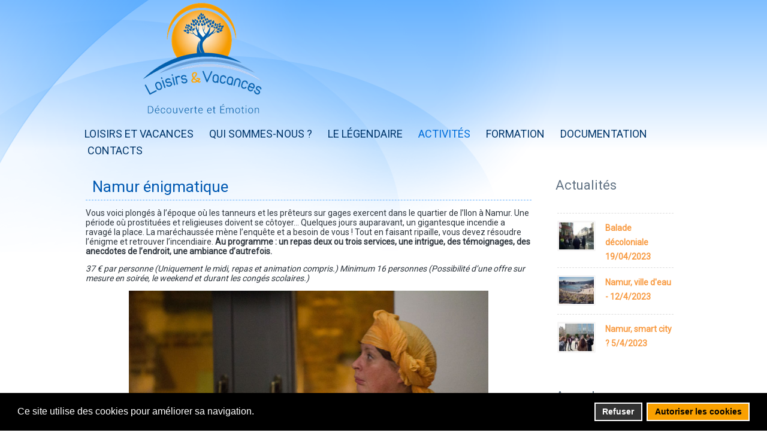

--- FILE ---
content_type: text/html; charset=utf-8
request_url: http://www.centrelilon.be/loisirsetvacances/index.php?option=com_content&view=article&id=12&catid=34&Itemid=127
body_size: 8486
content:
<!DOCTYPE html>
<html dir="ltr" lang="fr-fr">
<head>
    <meta http-equiv="content-type" content="text/html; charset=utf-8" />
	<meta name="keywords" content="Loisirs et Vacances, Légende, Formation, Exposition, évènement, activités, émotion, découverte, groupe, Namur, Couvin, patrimoine, balade, entre Sambre et Meuse" />
	<meta name="author" content="Super Utilisateur" />
	<meta name="generator" content="Joomla! - Open Source Content Management" />
	<title>Namur énigmatique - Loisirs &amp; Vacances - Découverte et émotion</title>
	<link href="/loisirsetvacances/modules/mod_raxo_allmode/tmpl/allmode-default/allmode-default.css" rel="stylesheet" type="text/css" />
	<link href="/loisirsetvacances/media/com_icagenda/icicons/style.css" rel="stylesheet" type="text/css" />
	<link href="/loisirsetvacances/components/com_icagenda/themes/packs/default/css/default_module.css" rel="stylesheet" type="text/css" />
	<link href="/loisirsetvacances/plugins/system/gdpr/assets/css/cookieconsent.min.css" rel="stylesheet" type="text/css" />
	<link href="/loisirsetvacances/plugins/system/gdpr/assets/css/jquery.fancybox.min.css" rel="stylesheet" type="text/css" />
	<link href="/loisirsetvacances/media/widgetkit/wk-styles-1a851787.css" rel="stylesheet" type="text/css" id="wk-styles-css" />
	<style type="text/css">

@media screen and (min-width:1201px){


}

@media screen and (min-width:769px) and (max-width:1200px){


}

@media screen and (min-width:481px) and (max-width:768px){


}

@media screen and (max-width:480px){



	#ictip a.close {
		padding-right:15px;
	}

}
div.cc-window, span.cc-cookie-settings-toggler{font-size:16px}div.cc-revoke{font-size:16px}div.cc-settings-label,span.cc-cookie-settings-toggle{font-size:14px}div.cc-window.cc-banner{padding:1em 1.8em}div.cc-window.cc-floating{padding:2em 1.8em}
	</style>
	<script type="application/json" class="joomla-script-options new">{"system.paths":{"root":"\/loisirsetvacances","base":"\/loisirsetvacances"}}</script>
	<script src="/loisirsetvacances/media/system/js/mootools-core.js?3ca10f7d76c76bee68623520daf50191" type="text/javascript"></script>
	<script src="/loisirsetvacances/media/system/js/core.js?3ca10f7d76c76bee68623520daf50191" type="text/javascript"></script>
	<script src="/loisirsetvacances/media/system/js/mootools-more.js?3ca10f7d76c76bee68623520daf50191" type="text/javascript"></script>
	<script src="/loisirsetvacances/media/jui/js/jquery.min.js?3ca10f7d76c76bee68623520daf50191" type="text/javascript"></script>
	<script src="/loisirsetvacances/media/jui/js/jquery-noconflict.js?3ca10f7d76c76bee68623520daf50191" type="text/javascript"></script>
	<script src="/loisirsetvacances/media/jui/js/jquery-migrate.min.js?3ca10f7d76c76bee68623520daf50191" type="text/javascript"></script>
	<script src="/loisirsetvacances/media/system/js/caption.js?3ca10f7d76c76bee68623520daf50191" type="text/javascript"></script>
	<script src="/loisirsetvacances/media/jui/js/bootstrap.min.js?3ca10f7d76c76bee68623520daf50191" type="text/javascript"></script>
	<script src="/loisirsetvacances/modules/mod_iccalendar/js/jQuery.highlightToday.min.js" type="text/javascript"></script>
	<script src="/loisirsetvacances/plugins/system/gdpr/assets/js/jquery.fancybox.min.js" type="text/javascript" defer="defer"></script>
	<script src="/loisirsetvacances/plugins/system/gdpr/assets/js/cookieconsent.min.js" type="text/javascript" defer="defer"></script>
	<script src="/loisirsetvacances/plugins/system/gdpr/assets/js/init.js" type="text/javascript" defer="defer"></script>
	<script src="/loisirsetvacances/media/widgetkit/uikit2-4f237d6f.js" type="text/javascript"></script>
	<script src="/loisirsetvacances/media/widgetkit/wk-scripts-3f9b878d.js" type="text/javascript"></script>
	<script type="text/javascript">
jQuery(function($) {
			 $('.hasTip').each(function() {
				var title = $(this).attr('title');
				if (title) {
					var parts = title.split('::', 2);
					var mtelement = document.id(this);
					mtelement.store('tip:title', parts[0]);
					mtelement.store('tip:text', parts[1]);
				}
			});
			var JTooltips = new Tips($('.hasTip').get(), {"maxTitleChars": 50,"fixed": false});
		});jQuery(window).on('load',  function() {
				new JCaption('img.caption');
			});
		jQuery(document).ready(function(){
			jQuery("#mod_iccalendar_109").highlightToday("show_today");
		});
	var gdprConfigurationOptions = { complianceType: 'opt-in',
																			  disableFirstReload: 0,
																	  		  blockJoomlaSessionCookie: 1,
																			  blockExternalCookiesDomains: 0,
																			  allowedCookies: '',
																			  blockCookieDefine: 1,
																			  autoAcceptOnNextPage: 0,
																			  revokable: 1,
																			  lawByCountry: 0,
																			  checkboxLawByCountry: 0,
																			  cacheGeolocationCountry: 1,
																			  dismissOnScroll: 0,
																			  dismissOnTimeout: 0,
																			  containerSelector: 'body',
																			  hideOnMobileDevices: 0,
																			  defaultClosedToolbar: 0,
																			  toolbarLayout: 'basic',
																			  toolbarTheme: 'block',
																			  revocableToolbarTheme: 'basic',
																			  toolbarPosition: 'bottom',
																			  revokePosition: 'revoke-top',
																			  toolbarPositionmentType: 1,
																			  popupBackground: '#000000',
																			  popupText: '#ffffff',
																			  popupLink: '#ffffff',
																			  buttonBackground: '#f9a000',
																			  buttonBorder: '#ffffff',
																			  buttonText: '#000000',
																			  highlightOpacity: '100',
																			  highlightBackground: '#333333',
																			  highlightBorder: '#ffffff',
																			  highlightText: '#ffffff',
																			  highlightDismissBackground: '#333333',
																		  	  highlightDismissBorder: '#ffffff',
																		 	  highlightDismissText: '#ffffff',
																			  hideRevokableButton: 0,
																			  hideRevokableButtonOnscroll: 0,
																			  customRevokableButton: 0,
																			  headerText: 'Cookies used on the website!',
																			  messageText: 'Ce site utilise des cookies pour améliorer sa navigation.',
																			  denyMessageEnabled: 0, 
																			  denyMessage: 'You have declined cookies, to ensure the best experience on this website please consent the cookie usage.',
																			  placeholderBlockedResources: 0, 
																	  		  placeholderBlockedResourcesText: 'You must accept cookies and reload the page to view this content',
																			  dismissText: 'J\'ai compris',
																			  allowText: 'Autoriser les cookies',
																			  denyText: 'Refuser',
																			  cookiePolicyLinkText: '',
																			  cookiePolicyLink: 'javascript:void(0)',
																			  cookiePolicyRevocableTabText: 'Cookie policy',
																			  privacyPolicyLinkText: 'Politique de confidentialité',
																			  privacyPolicyLink: 'javascript:void(0)',
																			  toggleCookieSettings: 0,
																	  		  toggleCookieSettingsText: '<span class="cc-cookie-settings-toggle">Settings <span class="cc-cookie-settings-toggler">&#x25EE;</span></span>',
																			  showLinks: 0,
																			  blankLinks: '_blank',
																			  autoOpenPrivacyPolicy: 0,
																			  openAlwaysDeclined: 1,
																			  cookieSettingsLabel: 'Cookie settings:',
															  				  cookieSettingsDesc: 'Choose which kind of cookies you want to disable by clicking on the checkboxes. Click on a category name for more informations about used cookies.',
																			  cookieCategory1Enable: 0,
																			  cookieCategory1Name: 'Necessary',
																			  cookieCategory1Locked: 0,
																			  cookieCategory2Enable: 0,
																			  cookieCategory2Name: 'Preferences',
																			  cookieCategory2Locked: 0,
																			  cookieCategory3Enable: 0,
																			  cookieCategory3Name: 'Statistics',
																			  cookieCategory3Locked: 0,
																			  cookieCategory4Enable: 0,
																			  cookieCategory4Name: 'Marketing',
																			  cookieCategory4Locked: 0,
																			  alwaysReloadAfterCategoriesChange: 0,
																			  preserveLockedCategories: 0,
																			  trackExistingCheckboxSelectors: '',
															  		  		  trackExistingCheckboxConsentLogsFormfields: 'name,email,subject,message',
																			  debugMode: 0
																		};var gdpr_ajax_livesite='http://www.centrelilon.be/loisirsetvacances/';var gdpr_enable_log_cookie_consent=1;var gdprFancyboxWidth=700;var gdprFancyboxHeight=800;var gdprCloseText='Close';var gdprUseFancyboxLinks=1;var gdpr_ajaxendpoint_privacy_policy='http://www.centrelilon.be/loisirsetvacances/index.php?option=com_gdpr&task=user.getPrivacyPolicy&tmpl=component';
	</script>

    <link rel="stylesheet" href="/loisirsetvacances/templates/system/css/system.css" />
    <link rel="stylesheet" href="/loisirsetvacances/templates/system/css/general.css" />

    <!-- Created by Artisteer v4.3.0.60858 -->
    
    
    <meta name="viewport" content="initial-scale = 1.0, maximum-scale = 1.0, user-scalable = no, width = device-width" />

    <!--[if lt IE 9]><script src="https://html5shiv.googlecode.com/svn/trunk/html5.js"></script><![endif]-->
    <link rel="stylesheet" href="/loisirsetvacances/templates/loivac_2017_roboto_70pc_03/css/template.css" media="screen" type="text/css" />
    <!--[if lte IE 7]><link rel="stylesheet" href="/loisirsetvacances/templates/loivac_2017_roboto_70pc_03/css/template.ie7.css" media="screen" /><![endif]-->
    <link rel="stylesheet" href="/loisirsetvacances/templates/loivac_2017_roboto_70pc_03/css/template.responsive.css" media="all" type="text/css" />
<link rel="stylesheet" type="text/css" href="http://fonts.googleapis.com/css?family=Roboto&amp;subset=latin" />

    <script>if ('undefined' != typeof jQuery) document._artxJQueryBackup = jQuery;</script>
    <script src="/loisirsetvacances/templates/loivac_2017_roboto_70pc_03/jquery.js"></script>
    <script>jQuery.noConflict();</script>

    <script src="/loisirsetvacances/templates/loivac_2017_roboto_70pc_03/script.js"></script>
    <script src="/loisirsetvacances/templates/loivac_2017_roboto_70pc_03/script.responsive.js"></script>
    <script src="/loisirsetvacances/templates/loivac_2017_roboto_70pc_03/modules.js"></script>
        <script>if (document._artxJQueryBackup) jQuery = document._artxJQueryBackup;</script>
</head>
<body>

<div id="art-main">
<header class="art-header">
    <div class="art-shapes">
        
            </div>




<a href="/loisirsetvacances/index.php" class="art-logo art-logo-1213821321">
    <img src="/loisirsetvacances/templates/loivac_2017_roboto_70pc_03/images/logo-1213821321.png" alt="" />
</a>

                        
                    
</header>
<nav class="art-nav">
    <div class="art-nav-inner">
    
<ul class="art-hmenu"><li class="item-101"><a href="/loisirsetvacances/index.php?option=com_content&amp;view=featured&amp;Itemid=101">Loisirs et Vacances</a></li><li class="item-128 deeper parent"><a href="#">Qui sommes-nous ?</a><ul><li class="item-143"><a href="/loisirsetvacances/index.php?option=com_content&amp;view=article&amp;id=17&amp;Itemid=143">Nos objectifs</a></li><li class="item-150"><a href="/loisirsetvacances/index.php?option=com_content&amp;view=article&amp;id=27&amp;Itemid=150">Notre histoire</a></li><li class="item-159"><a href="/loisirsetvacances/index.php?option=com_content&amp;view=category&amp;layout=blog&amp;id=33&amp;Itemid=159">Presse</a></li><li class="item-153"><a href="/loisirsetvacances/index.php?option=com_content&amp;view=category&amp;layout=blog&amp;id=30&amp;Itemid=153">Nos archives</a></li></ul></li><li class="item-161"><a href="https://www.lelegendaire.be/">Le Légendaire</a></li><li class="item-127 current active deeper parent"><a class=" active" href="/loisirsetvacances/index.php?option=com_content&amp;view=article&amp;id=3&amp;Itemid=127">Activités</a><ul><li class="item-163"><a href="/loisirsetvacances/index.php?option=com_content&amp;view=article&amp;id=52&amp;Itemid=163">Activités à Namur</a></li><li class="item-164"><a href="https://www.lelegendaire.be/" target="_blank">Activités à Olloy-sur-Viroin</a></li></ul></li><li class="item-130 deeper parent"><a>Formation</a><ul><li class="item-152"><a href="/loisirsetvacances/index.php?option=com_content&amp;view=article&amp;id=15&amp;Itemid=152">Formations Olloy-sur-Viroin</a></li></ul></li><li class="item-146 deeper parent"><a>Documentation</a><ul><li class="item-154"><a href="/loisirsetvacances/index.php?option=com_content&amp;view=article&amp;id=21&amp;Itemid=154">Le légendaire sans frontière</a></li><li class="item-155"><a href="/loisirsetvacances/index.php?option=com_content&amp;view=category&amp;layout=blog&amp;id=31&amp;Itemid=155">Bibliothèque</a></li><li class="item-156"><a href="/loisirsetvacances/index.php?option=com_content&amp;view=category&amp;layout=blog&amp;id=22&amp;Itemid=156">Nos ouvrages</a></li><li class="item-157"><a href="/loisirsetvacances/index.php?option=com_content&amp;view=category&amp;layout=blog&amp;id=32&amp;Itemid=157">Nos jeux</a></li></ul></li><li class="item-129"><a href="/loisirsetvacances/index.php?option=com_content&amp;view=article&amp;id=28&amp;Itemid=129">Contacts</a></li></ul> 
        </div>
    </nav>
<div class="art-sheet clearfix">
            <div class="art-layout-wrapper">
                <div class="art-content-layout">
                    <div class="art-content-layout-row">
                        <div class="art-layout-cell art-content">
<article class="art-post art-messages"><div class="art-postcontent clearfix">
<div id="system-message-container">
</div></div></article><div class="item-page" itemscope itemtype="http://schema.org/Article"><article class="art-post"><div class="art-postmetadataheader"><h2 class="art-postheader">Namur énigmatique</h2></div><div class="art-postcontent clearfix"><div class="art-article"><p style="line-height: normal;">Vous voici plongés à l’époque où les tanneurs et les prêteurs sur gages exercent dans le quartier de l’Ilon à Namur. Une période où prostituées et religieuses doivent se côtoyer… Quelques jours auparavant, un gigantesque incendie a ravagé la place. La maréchaussée mène l’enquête et a besoin de vous ! Tout en faisant ripaille, vous devez résoudre l’énigme et retrouver l’incendiaire. <b>Au programme : un repas deux ou trois services, une intrigue, des témoignages, des anecdotes de l’endroit, une ambiance d’autrefois.</b></p>
<p style="line-height: normal;"><i>37 € par personne (Uniquement le midi, repas et animation compris.) Minimum 16 personnes (Possibilité d’une offre sur mesure en soirée, le weekend et durant les congés scolaires.)</i></p>
<p><img src="/loisirsetvacances/images/activites/legendes-animations/Namur-énigmatique1.jpg" alt="Namur énigmatique1" style="display: block; margin-left: auto; margin-right: auto;" width="600" height="400" /></p>
<p>&nbsp;</p> </div></div></article></div>


                        </div>
                        <div class="art-layout-cell art-sidebar1">
<div class="art-block clearfix"><div class="art-blockheader"><h3 class="t">Actualités</h3></div><div class="art-blockcontent"><div class="allmode-box allmode-default art-article">




<div class="allmode-itemsbox">

	<div class="allmode-item">

				<div class="allmode-img"><a href="/loisirsetvacances/index.php?option=com_content&amp;view=article&amp;id=100:balade-decoloniale&amp;catid=29&amp;Itemid=165"><img src="/loisirsetvacances/modules/mod_raxo_allmode/tools/tb.php?src=%2Floisirsetvacances%2Fimages%2Factivites%2Fcircuits-decouvertes%2FDecolonial.png&amp;w=64&amp;h=50&amp;zc=1" width="64" height="50" title="Balade décoloniale 19/04/2023" alt="Decolonial" /></a></div>
		
		
				<b class="allmode-title"><a href="/loisirsetvacances/index.php?option=com_content&amp;view=article&amp;id=100:balade-decoloniale&amp;catid=29&amp;Itemid=165">Balade décoloniale 19/04/2023</a></b>
		
		
		
	</div>


	<div class="allmode-item">

				<div class="allmode-img"><a href="/loisirsetvacances/index.php?option=com_content&amp;view=article&amp;id=99:namur-ville-d-eau-12-4-2023&amp;catid=29&amp;Itemid=165"><img src="/loisirsetvacances/modules/mod_raxo_allmode/tools/tb.php?src=%2Floisirsetvacances%2Fimages%2Ficagenda%2FVilleEau.jpg&amp;w=64&amp;h=50&amp;zc=1" width="64" height="50" title="Namur, ville d'eau - 12/4/2023" alt="" /></a></div>
		
		
				<b class="allmode-title"><a href="/loisirsetvacances/index.php?option=com_content&amp;view=article&amp;id=99:namur-ville-d-eau-12-4-2023&amp;catid=29&amp;Itemid=165">Namur, ville d'eau - 12/4/2023</a></b>
		
		
		
	</div>


	<div class="allmode-item">

				<div class="allmode-img"><a href="/loisirsetvacances/index.php?option=com_content&amp;view=article&amp;id=98:namur-smart-city&amp;catid=29&amp;Itemid=165"><img src="/loisirsetvacances/modules/mod_raxo_allmode/tools/tb.php?src=%2Floisirsetvacances%2Fimages%2Ficagenda%2FVille_Intelligente.jpg&amp;w=64&amp;h=50&amp;zc=1" width="64" height="50" title="Namur, smart city ? 5/4/2023" alt="" /></a></div>
		
		
				<b class="allmode-title"><a href="/loisirsetvacances/index.php?option=com_content&amp;view=article&amp;id=98:namur-smart-city&amp;catid=29&amp;Itemid=165">Namur, smart city ? 5/4/2023</a></b>
		
		
		
	</div>

</div>
</div></div></div><div class="art-block clearfix"><div class="art-blockheader"><h3 class="t">Agenda</h3></div><div class="art-blockcontent"><!-- iCagenda - Calendar --><div tabindex="0" id="ic-calendar-109" class="">
<!-- Calendar -->


<div class="default iccalendar " style=" color:#0063a8; background-color:#ffffff;" id="109"><div id="mod_iccalendar_109">
			<div class="icagenda_header">
			</div><div class="icnav"><a id="ic-prev-year" class="backicY icagendabtn_109" href="http://www.centrelilon.be/loisirsetvacances/index.php?option=com_content&amp;view=article&amp;id=12&amp;catid=34&amp;Itemid=127&amp;iccaldate=2025-01-1" rel="nofollow"><span style="height: 1px; width: 1px; position: absolute; overflow: hidden; top: -10px;" title="">Année précédente</span><span class="iCicon iCicon-backicY"></span></a><a id="ic-prev-month" class="backic icagendabtn_109" href="http://www.centrelilon.be/loisirsetvacances/index.php?option=com_content&amp;view=article&amp;id=12&amp;catid=34&amp;Itemid=127&amp;iccaldate=2025-12-1" rel="nofollow"><span style="height: 1px; width: 1px; position: absolute; overflow: hidden; top: -10px;" title="">Mois précédent</span><span class="iCicon iCicon-backic"></span></a><a id="ic-next-year" class="nexticY icagendabtn_109" href="http://www.centrelilon.be/loisirsetvacances/index.php?option=com_content&amp;view=article&amp;id=12&amp;catid=34&amp;Itemid=127&amp;iccaldate=2027-01-1" rel="nofollow"><span style="height: 1px; width: 1px; position: absolute; overflow: hidden; top: -10px;" title="">Année suivante</span><span class="iCicon iCicon-nexticY"></span></a><a id="ic-next-month" class="nextic icagendabtn_109" href="http://www.centrelilon.be/loisirsetvacances/index.php?option=com_content&amp;view=article&amp;id=12&amp;catid=34&amp;Itemid=127&amp;iccaldate=2026-2-1" rel="nofollow"><span style="height: 1px; width: 1px; position: absolute; overflow: hidden; top: -10px;" title="">Mois suivant</span><span class="iCicon iCicon-nextic"></span></a><div class="titleic">Janvier 2026</div></div><div style="clear:both"></div>
			<table id="icagenda_calendar" class="ic-table" style="width:100%;">
				<thead>
					<tr>
						<th style="width:14.2857143%;background: ;">Lun</th>
						<th style="width:14.2857143%;background: ;">Mar</th>
						<th style="width:14.2857143%;background: ;">Mer</th>
						<th style="width:14.2857143%;background: ;">Jeu</th>
						<th style="width:14.2857143%;background: ;">Ven</th>
						<th style="width:14.2857143%;background: ;">Sam</th>
						<th style="width:14.2857143%;background: ;">Dim</th>
					</tr>
				</thead>
		<tr><td colspan="3"></td><td style="background: ;">
<!-- Day Pop-up -->

	<div class="no-event style_Day" data-cal-date="2026-01-01">
		1	</div>
</></td><td style="background: ;">
<!-- Day Pop-up -->

	<div class="no-event style_Day" data-cal-date="2026-01-02">
		2	</div>
</></td><td style="background: ;">
<!-- Day Pop-up -->

	<div class="no-event style_Day" data-cal-date="2026-01-03">
		3	</div>
</></td><td style="background: ;">
<!-- Day Pop-up -->

	<div class="no-event style_Day" data-cal-date="2026-01-04">
		4	</div>
</></td></tr><tr><td style="background: ;">
<!-- Day Pop-up -->

	<div class="no-event style_Day" data-cal-date="2026-01-05">
		5	</div>
</></td><td style="background: ;">
<!-- Day Pop-up -->

	<div class="no-event style_Day" data-cal-date="2026-01-06">
		6	</div>
</></td><td style="background: ;">
<!-- Day Pop-up -->

	<div class="no-event style_Day" data-cal-date="2026-01-07">
		7	</div>
</></td><td style="background: ;">
<!-- Day Pop-up -->

	<div class="no-event style_Day" data-cal-date="2026-01-08">
		8	</div>
</></td><td style="background: ;">
<!-- Day Pop-up -->

	<div class="no-event style_Day" data-cal-date="2026-01-09">
		9	</div>
</></td><td style="background: ;">
<!-- Day Pop-up -->

	<div class="no-event style_Day" data-cal-date="2026-01-10">
		10	</div>
</></td><td style="background: ;">
<!-- Day Pop-up -->

	<div class="no-event style_Day" data-cal-date="2026-01-11">
		11	</div>
</></td></tr><tr><td style="background: ;">
<!-- Day Pop-up -->

	<div class="no-event style_Day" data-cal-date="2026-01-12">
		12	</div>
</></td><td style="background: ;">
<!-- Day Pop-up -->

	<div class="no-event style_Day" data-cal-date="2026-01-13">
		13	</div>
</></td><td style="background: ;">
<!-- Day Pop-up -->

	<div class="no-event style_Day" data-cal-date="2026-01-14">
		14	</div>
</></td><td style="background: ;">
<!-- Day Pop-up -->

	<div class="no-event style_Day" data-cal-date="2026-01-15">
		15	</div>
</></td><td style="background: ;">
<!-- Day Pop-up -->

	<div class="no-event style_Day" data-cal-date="2026-01-16">
		16	</div>
</></td><td style="background: ;">
<!-- Day Pop-up -->

	<div class="no-event style_Day" data-cal-date="2026-01-17">
		17	</div>
</></td><td style="background: ;">
<!-- Day Pop-up -->

	<div class="no-event style_Day" data-cal-date="2026-01-18">
		18	</div>
</></td></tr><tr><td style="background: ;">
<!-- Day Pop-up -->

	<div class="no-event style_Today" data-cal-date="2026-01-19">
		19	</div>
</></td><td style="background: ;">
<!-- Day Pop-up -->

	<div class="no-event style_Day" data-cal-date="2026-01-20">
		20	</div>
</></td><td style="background: ;">
<!-- Day Pop-up -->

	<div class="no-event style_Day" data-cal-date="2026-01-21">
		21	</div>
</></td><td style="background: ;">
<!-- Day Pop-up -->

	<div class="no-event style_Day" data-cal-date="2026-01-22">
		22	</div>
</></td><td style="background: ;">
<!-- Day Pop-up -->

	<div class="no-event style_Day" data-cal-date="2026-01-23">
		23	</div>
</></td><td style="background: ;">
<!-- Day Pop-up -->

	<div class="no-event style_Day" data-cal-date="2026-01-24">
		24	</div>
</></td><td style="background: ;">
<!-- Day Pop-up -->

	<div class="no-event style_Day" data-cal-date="2026-01-25">
		25	</div>
</></td></tr><tr><td style="background: ;">
<!-- Day Pop-up -->

	<div class="no-event style_Day" data-cal-date="2026-01-26">
		26	</div>
</></td><td style="background: ;">
<!-- Day Pop-up -->

	<div class="no-event style_Day" data-cal-date="2026-01-27">
		27	</div>
</></td><td style="background: ;">
<!-- Day Pop-up -->

	<div class="no-event style_Day" data-cal-date="2026-01-28">
		28	</div>
</></td><td style="background: ;">
<!-- Day Pop-up -->

	<div class="no-event style_Day" data-cal-date="2026-01-29">
		29	</div>
</></td><td style="background: ;">
<!-- Day Pop-up -->

	<div class="no-event style_Day" data-cal-date="2026-01-30">
		30	</div>
</></td><td style="background: ;">
<!-- Day Pop-up -->

	<div class="no-event style_Day" data-cal-date="2026-01-31">
		31	</div>
</></td><td colspan="1"></td></tr></table></div></div>
</></div>
<script type="text/javascript">
(function($){
	var icmouse = 'click';
	var mouseout = '1';
	var icclasstip = '.icevent a';
	var icclass = '.iccalendar';
	var position = 'center';
	var posmiddle = 'top';
	var modid = '109';
	var modidid = '#109';
	var icagendabtn = '.icagendabtn_109';
	var mod_iccalendar = '#mod_iccalendar_109';
	var template = '.default';
	var loading = 'chargement...';
	var closetxt = 'Fermer';
	var tip_type = '1';
	var tipwidth = 390;
	var smallwidththreshold = 481;
	var verticaloffset = 50;
	var css_position = '';
	var mobile_min_width = 320;
	var extra_css = '';

	$(document).on('click touchend', icagendabtn, function(e){		e.preventDefault();

		url=$(this).attr('href');

		$(modidid).html('<div class="icloading_box"><div style="text-align:center;">' + loading + '<\/div><div class="icloading_img"><\/div><\/div>').load(url + ' ' + mod_iccalendar, function(){$('#mod_iccalendar_109').highlightToday();});

	});

	// Calendar Keyboard Accessibility (experimental, since 3.5.14)
	if (typeof first_mod === 'undefined') {
		$i = '1';
		first_mod = modid;
		first_nb = $i;
		nb_mod = $i;
	} else {
		$i = (typeof $i === 'undefined') ? '2' : ++$i;
		nb_mod = $i;
	}

	$('#ic-calendar-'+modid).addClass('ic-'+nb_mod);

	$(document).keydown(function(e){

		// ctrl+alt+C : focus on first Calendar module
		if (e.ctrlKey && e.altKey && e.keyCode == 67) {
			$('#ic-calendar-'+first_mod).focus();
		}

		// ctrl+alt+N : focus on Next calendar module
		if (e.ctrlKey && e.altKey && e.keyCode == 78) {
			if ($('#ic-calendar-'+modid).is(':focus')) {
				activ = $('#ic-calendar-'+modid).attr('class');
				act = activ.split('-');
				act = act[1];
				next = ++act;
			}
			mod_class = $('#ic-calendar-'+modid).attr('class');
			if ($('.ic-'+next).length == 0) next = 1;
			if (mod_class == 'ic-'+next) $('.ic-'+next).focus();
		}

		// On focused calendar module
		if ($('#ic-calendar-'+modid).is(':focus')){
			switch (e.keyCode) {
				case 37:
					// Left arrow pressed
					url = $('#ic-calendar-'+modid+' #ic-prev-month').attr('href');
					break;
				case 38:
					// Top arrow pressed
					url = $('#ic-calendar-'+modid+' #ic-next-year').attr('href');
					break;
				case 39:
					// Right arrow pressed
					url = $('#ic-calendar-'+modid+' #ic-next-month').attr('href');
					break;
				case 40:
					// Top arrow pressed
					url = $('#ic-calendar-'+modid+' #ic-prev-year').attr('href');
					break;
			}

			if ((!e.shiftKey && (e.keyCode == 37 || e.keyCode == 39)) ||
				(e.shiftKey && (e.keyCode == 38 || e.keyCode == 40))) {
				$(modidid).html('<div class="icloading_box"><div style="text-align:center;">' + loading + '<\/div><div class="icloading_img"><\/div><\/div>').load(url + ' ' + mod_iccalendar, function(){$('#mod_iccalendar_109').highlightToday();});
			}

//			if ($(modidid+' '+icclasstip).is(':focus') && e.keyCode == 13){
//				var icmouse = "click";
//			}
		}
	});

	if (tip_type=='2') {	$(document).on(icmouse, this, function(e){
		e.preventDefault();

		$(".iCaTip").tipTip({maxWidth: "400", defaultPosition: "top", edgeOffset: 1, activation:"hover", keepAlive: true});
	});
	}

	if (tip_type=='1') {		$view_width=$(window).width();		if($view_width<smallwidththreshold){			icmouse='click touchend';
		}

		$(document).on(icmouse, modidid+' '+icclasstip, function(e){
			$view_height=$(window).height();			$view_width=$(window).width();			e.preventDefault();
			$('#ictip').remove();
			$parent=$(this).parent();
			$tip=$($parent).children(modidid+' .spanEv').html();

			if ($view_width < smallwidththreshold)
			{
								css_position = 'fixed';
				$width_px = Math.max(mobile_min_width,$view_width); 				$width = '100%';
				$pos = '0px';
				$top = '0px';
				extra_css='border:0;border-radius:0;height:100%;box-shadow:none;margin:0px;padding:10px;min-width:'+mobile_min_width+'px;overflow-y:scroll;padding:0;';			}
			else
			{
				css_position = 'absolute';
				$width_px = Math.min($view_width, tipwidth);
				$width = $width_px+'px';

								switch(position) {
					case 'left':
						$pos=Math.max(0,$(modidid).offset().left-$width_px-10)+'px';
						break;
					case 'right':
						$pos=Math.max(0,Math.min($view_width-$width_px,$(modidid).offset().left+$(modidid).width()+10))+'px';
						break;
					default:						$pos=Math.ceil(($view_width-$width_px)/2)+'px';
						break;
				}

								if (posmiddle === 'top')
				{
					$top = Math.max(0,$(modidid).offset().top-verticaloffset)+'px';				}
				else
				{
					$top = Math.max(0,$(modidid).offset().top+$(modidid).height()-verticaloffset)+'px';				}
			}


			$('body').append('<div style="display:block; position:'+css_position+'; width:'+$width+'; left:'+$pos+'; top:'+$top+';'+extra_css+'" id="ictip"> '+$(this).parent().children('.date').html()+'<a class="close" style="cursor: pointer;"><div style="display:block; width:auto; height:50px; text-align:right;">' + closetxt + '<\/div></a><span class="clr"></span>'+$tip+'<\/div>');

			// Tooltip Keyboard Accessibility (experimental, since 3.5.14)
			$(document).keydown(function(e){
				//	Shift : focus on tooltip events
				if ($('.icevent a').is(':focus') && e.keyCode == 16){
					$('.ictip-event a').focus();
				}
				//	esc : close tooltip
				if (($('.ictip-event a').is(':focus') || $('.icevent a').is(':focus')) && e.keyCode == 27){
					e.preventDefault();
					$('#ictip').remove();
				}
			});

			// Close Tooltip
			$(document).on('click touchend', '.close', function(e){
				e.preventDefault();
				$('#ictip').remove();
			});

			if (mouseout == '1')
			{
				$('#ictip')
					.mouseout(function() {
//						$( "div:first", this ).text( "mouse out" );
						$('#ictip').stop(true).fadeOut(300);
					})
					.mouseover(function() {
//						$( "div:first", this ).text( "mouse over" );
						$('#ictip').stop(true).fadeIn(300);
					});
			}
		});
	}

}) (jQuery);
</script></div></div><div class="art-block clearfix"><div class="art-blockcontent"><div id="wk-grid34f" class="uk-grid-width-1-3 uk-grid-width-small-1-3 uk-grid-width-medium-1-3 uk-grid uk-grid-match uk-text-left " data-uk-grid-match="{target:'> div > .uk-panel', row:true}" data-uk-grid-margin  data-uk-scrollspy="{cls:'uk-animation-slide-bottom uk-invisible', target:'> div > .uk-panel', delay:300}">


    <div>
        <div class="uk-panel uk-invisible">

            
            
                        <div class="uk-text-center uk-panel-teaser"><div class="uk-overlay uk-overlay-hover "><img src="/loisirsetvacances/media/widgetkit/facebook-e19d66f69d247f751958d2f7b91328b8.png" alt="Facebook" width="40" height="40"/><a class="uk-position-cover" href="https://www.facebook.com/LoisirsEtVacancesCouvin/" target="_blank"></a></div></div>
            
            
            
            
            
            
            
            
            
        </div>
    </div>


    <div>
        <div class="uk-panel uk-invisible">

            
            
                        <div class="uk-text-center uk-panel-teaser"><div class="uk-overlay uk-overlay-hover "><img src="/loisirsetvacances/media/widgetkit/twitter-097a4067b492bd0154cefd56fc567430.png" alt="Twitter" width="40" height="40"/><a class="uk-position-cover" href="https://twitter.com/LVcouvin" target="_blank"></a></div></div>
            
            
            
            
            
            
            
            
            
        </div>
    </div>


    <div>
        <div class="uk-panel uk-invisible">

            
            
                        <div class="uk-text-center uk-panel-teaser"><div class="uk-overlay uk-overlay-hover "><img src="/loisirsetvacances/media/widgetkit/instagram-92647bcd9318d1bbe12dd52ac5e407d4.png" alt="Instagram" width="40" height="40"/><a class="uk-position-cover" href="https://www.instagram.com/lvcouvin/" target="_blank"></a></div></div>
            
            
            
            
            
            
            
            
            
        </div>
    </div>


</div>

<script>
(function($){

    // get the images of the gallery and replace it by a canvas of the same size to fix the problem with overlapping images on load.
    $('img[width][height]:not(.uk-overlay-panel)', $('#wk-grid34f')).each(function() {

        var $img = $(this);

        if (this.width == 'auto' || this.height == 'auto' || !$img.is(':visible')) {
            return;
        }

        var $canvas = $('<canvas class="uk-responsive-width"></canvas>').attr({width:$img.attr('width'), height:$img.attr('height')}),
            img = new Image,
            release = function() {
                $canvas.remove();
                $img.css('display', '');
                release = function(){};
            };

        $img.css('display', 'none').after($canvas);

        $(img).on('load', function(){ release(); });
        setTimeout(function(){ release(); }, 1000);

        img.src = this.src;

    });

})(jQuery);
</script></div></div><div class="art-block clearfix"><div class="art-blockcontent"><div class="custom"  >
	<p><a href="https://www.centrelilon.be" target="_blank"><img src="/loisirsetvacances/images/_layout/logo-centre-lilon-200x200.png" alt="logo centre lilon 200x200" style="margin: 0px auto; border: 0px solid #000000; display: block;" /></a></p></div></div></div>



                        </div>
                    </div>
                </div>
            </div>


    </div>
<footer class="art-footer">
  <div class="art-footer-inner">
    <article class="art-post"><div class="art-postmetadataheader"><h2 class="art-postheader">Avec le soutien de</h2></div><div class="art-postcontent clearfix"><div class="customart-article"  >
	<p style="text-align: center;"><img src="/loisirsetvacances/images/_layout/logo-fse.jpg" alt="logo fse" width="64" height="50" style="margin: 5px; border: 0px solid #000000; vertical-align: middle;" /><img src="/loisirsetvacances/images/_layout/logo-fwb.jpg" alt="logo fwb" width="46" height="50" style="vertical-align: middle; border: 0px solid #000000; margin: 5px;" /><img src="/loisirsetvacances/images/_layout/logo_SPW.jpg" alt="logo SPW" width="95" height="50" style="vertical-align: middle; margin: 5px; border: 0px solid #000000;" /></p></div></div></article><!-- begin nostyle -->
<div class="art-nostyle">
<!-- begin nostyle content -->


<div class="custom"  >
	<p>© 2017 - Loisirs et Vacances - <a href="/loisirsetvacances/index.php?option=com_users&amp;view=login&amp;Itemid=158">Admin</a></p></div>
<!-- end nostyle content -->
</div>
<!-- end nostyle -->
<p class="art-page-footer">
        <span id="art-footnote-links">Designed by <a href="http://www.informaction.be" target="_blank">Inform'Action asbl</a>.</span>
    </p>
  </div>
</footer>

</div>


</body>
</html>

--- FILE ---
content_type: text/css
request_url: http://www.centrelilon.be/loisirsetvacances/modules/mod_raxo_allmode/tmpl/allmode-default/allmode-default.css
body_size: 4178
content:
/**
 * =============================================================
 * @package		RAXO Default Module Layout
 * -------------------------------------------------------------
 * @copyright	Copyright (C) 2009-2016 RAXO Group
 * @link		http://www.raxo.org
 * @license		RAXO Commercial License
 * 				This file is forbidden for redistribution
 * =============================================================
 */


/* ----- RESET Styles ----- */
.allmode-default [class^="allmode-"],
.allmode-default img,
.allmode-default a {
	margin: 0; padding: 0;
	background: transparent none;
	border: 0 none;
		-moz-box-sizing: border-box; -webkit-box-sizing: border-box;
	box-sizing: border-box;
}
.allmode-default a {															/* Item LINKS */
	text-decoration: none;
}
	.allmode-default a:hover {
		color: #333333 !important;
		background: transparent none;
		border-bottom: 1px solid #333333;
	}



/* ----- MODULE BLOCK Styles ----- */
.allmode-default {																/* Module BLOCK */
	margin: 20px 0;
}
.allmode-default .allmode-name {												/* BLOCK NAME Text */
	margin: 0 8px; padding: 5px 4px;
	font-size: 16px; font-weight: normal !important;
	color: #373737;
	border-top: 2px solid #dddddd;
}
.allmode-default .allmode-showall {												/* SHOW ALL Text */
	margin: 0 8px; padding: 3px 4px 0;
	text-align: right !important;
	border-top: 1px solid #dddddd;
}



/* ----- TOP ITEMS Styles ----- */
.allmode-default .allmode-topbox {												/* Top Items DIV */
	margin: 0 8px;
}
.allmode-default .allmode-topitem {												/* Top Item DIV */
	padding: 14px 0 10px;
	overflow: hidden; clear: left;
	border-top: 0px dashed #dddddd;
}
.allmode-default .allmode-topitem .allmode-title {								/* Top Item TITLE */
	margin: 0 0 3px 0 !important;
	font: bold 15px/21px Tahoma,Verdana,Arial,Helvetica,sans-serif;
}
.allmode-default .allmode-topitem .allmode-text {								/* Top Item TEXT */
	font: normal 13px/20px "Trebuchet MS",Arial,sans-serif;
	color: #373737;
}
.allmode-default .allmode-topitem .allmode-readmore {							/* Top Item READ MORE */
	float: right;
	margin-right: 4px;
	font: normal 11px/20px Helvetica,Arial,sans-serif;
	text-align: right;
}


/* ----- TOP ITEMS Fields ----- */
.allmode-default .allmode-topitem .allmode-details {							/* Top Item DETAILS */
	margin-bottom: 3px;
	font-size: 12px; line-height: 14px;
	color: #525252;
}
.allmode-default .allmode-topitem .allmode-info {								/* Top Item INFO */
	margin-top: -4px; padding-bottom: 2px;
	font-size: 11px; line-height: 17px;
	font-style: italic;
	color: #b4b4b4;
}



/* ----- ITEMS Styles ----- */
.allmode-default .allmode-itemsbox {											/* Items DIV */
	margin: 0 8px;
}
.allmode-default .allmode-item {												/* Item DIV */
	padding: 12px 0 6px;
	overflow: hidden; clear: left;
	border-top: 1px dashed #dddddd;
}
.allmode-default .allmode-item .allmode-title {									/* Item TITLE */
	margin: 0 0 3px 0 !important;
	font: 10px Tahoma,Verdana,Arial,Helvetica,sans-serif;
}
.allmode-default .allmode-item .allmode-text {									/* Item TEXT */
	font: normal 12px/17px Helvetica,Arial,sans-serif;
	color: #373737;
}
.allmode-default .allmode-item .allmode-readmore {								/* Item READ MORE */
	float: right;
	margin-right: 4px;
	font-size: 11px;
	text-align: right;
}


/* ----- ITEMS Fields ----- */
.allmode-default .allmode-item .allmode-details {								/* Item DETAILS */
	margin-bottom: 2px;
	font-size: 11px; line-height: 13px;
	color: #525252;
}
.allmode-default .allmode-item .allmode-details > span {
	padding-top: 1px;
}
.allmode-default .allmode-item .allmode-info {									/* Item INFO */
	margin-top: -4px; padding-bottom: 2px;
	font-size: 10px; line-height: 16px;
	font-style: italic;
	color: #b4b4b4;
}



/* ----- COMMON Fields Styles ----- */
.allmode-default .allmode-img img {												/* Item IMAGE */
	float: left;
	display: block;
	margin: 0 16px 8px 0; padding: 3px;
	max-width: 100%; height: auto;
	background-color: #f6f5f5;
	border: 0px solid #8e8c8c; border-radius: 2px;
	transition: border 0.4s ease;
}
.allmode-default .allmode-title a {
	font-weight: bold;
}
.allmode-default .allmode-date,													/* Content ELEMENTS */
.allmode-default .allmode-hits,
.allmode-default .allmode-comments {
	padding: 0 10px 0 15px;
	background-image: url("[data-uri]");
	/*background-image: url("icons.png");*/
	background-repeat: no-repeat;
	background-size: 10px 1200px;
}
.allmode-default .allmode-rating {												/* Item RATING */
	white-space: nowrap;
}
	.allmode-default .allmode-rating span {
		display: inline-block;
		width: 10px; height: 10px;
		background: url("[data-uri]") no-repeat 0 0;
		/*background: url("rating.png") no-repeat 0 0;*/
		background-size: 10px 440px;
	}
	.allmode-default .allmode-star {
		margin: 0 1px;
	}
	.allmode-default .allmode-star span {
		display: block;
	}
.allmode-default .allmode-category,
.allmode-default .allmode-author {												/* Item CATEGORY, AUTHOR */
	padding-right: 5px;
	font-style: normal;
	color: #808080;
}
.allmode-default .allmode-details span:last-child,
.allmode-default .allmode-info span:last-child {
	padding-right: 0;
}



/* ----- RESPONSIVE Breakpoints ----- */
@media (max-width: 480px) {
	.allmode-default .allmode-topitem img {
		width: 100%
	}
	.allmode-default .allmode-item img {
		width: 50%
	}
}



/* ----- HIGH RESOLUTION Media Queries ----- */
@media
	only screen and (-webkit-min-device-pixel-ratio: 1.3),
	only screen and (min-device-pixel-ratio: 1.3),
	only screen and (min-resolution: 120dpi)
{
	.allmode-default .allmode-date,
	.allmode-default .allmode-hits,
	.allmode-default .allmode-comments {
		background-image: url(icons@3x.png);
	}
	.allmode-default .allmode-rating span {
		background-image: url(rating@3x.png);
	}
}



/* ----- COLOR Schemes ----- */

/* --- Red Color (default) --- */
.allmode-default a {color: #F89A41 !important;}
.allmode-default .allmode-name,
.allmode-default .allmode-showall,
.allmode-default a:hover img {border-color: #F89A41;}
.allmode-default .allmode-date {background-position: 0 0;}
.allmode-default .allmode-hits {background-position: 0 -30px;}
.allmode-default .allmode-comments {background-position: 0 -60px;}
.allmode-default .allmode-star span {background-position: 0 -40px;}

/* --- Pink Color --- */
.default-pink a {color: #d24087 !important;}
.default-pink .allmode-name,
.default-pink .allmode-showall,
.default-pink a:hover img {border-color: #d24087;}
.default-pink .allmode-date {background-position: 0 -120px;}
.default-pink .allmode-hits {background-position: 0 -150px;}
.default-pink .allmode-comments {background-position: 0 -180px;}
.default-pink .allmode-star span {background-position: 0 -80px;}

/* --- Orange Color --- */
.default-orange a {color: #d94d16 !important;}
.default-orange .allmode-name,
.default-orange .allmode-showall,
.default-orange a:hover img {border-color: #d94d16;}
.default-orange .allmode-date {background-position: 0 -240px;}
.default-orange .allmode-hits {background-position: 0 -270px;}
.default-orange .allmode-comments {background-position: 0 -300px;}
.default-orange .allmode-star span {background-position: 0 -120px;}

/* --- Yellow Color --- */
.default-yellow a {color: #ebc300 !important;}
.default-yellow .allmode-name,
.default-yellow .allmode-showall,
.default-yellow a:hover img {border-color: #ebc300;}
.default-yellow .allmode-date {background-position: 0 -360px;}
.default-yellow .allmode-hits {background-position: 0 -390px;}
.default-yellow .allmode-comments {background-position: 0 -420px;}
.default-yellow .allmode-star span {background-position: 0 -160px;}

/* --- Green Color --- */
.default-green a {color: #4d9926 !important;}
.default-green .allmode-name,
.default-green .allmode-showall,
.default-green a:hover img {border-color: #4d9926;}
.default-green .allmode-date {background-position: 0 -480px;}
.default-green .allmode-hits {background-position: 0 -510px;}
.default-green .allmode-comments {background-position: 0 -540px;}
.default-green .allmode-star span {background-position: 0 -200px;}

/* --- Turquoise Color --- */
.default-turquoise a {color: #1bb39e !important;}
.default-turquoise .allmode-name,
.default-turquoise .allmode-showall,
.default-turquoise a:hover img {border-color: #1bb39e;}
.default-turquoise .allmode-date {background-position: 0 -600px;}
.default-turquoise .allmode-hits {background-position: 0 -630px;}
.default-turquoise .allmode-comments {background-position: 0 -660px;}
.default-turquoise .allmode-star span {background-position: 0 -240px;}

/* --- Blue Color --- */
.default-blue a {color: #0a55bf !important;}
.default-blue .allmode-name,
.default-blue .allmode-showall,
.default-blue a:hover img {border-color: #0a55bf;}
.default-blue .allmode-date {background-position: 0 -720px;}
.default-blue .allmode-hits {background-position: 0 -750px;}
.default-blue .allmode-comments {background-position: 0 -780px;}
.default-blue .allmode-star span {background-position: 0 -280px;}

/* --- Light Blue Color --- */
.default-lightblue a {color: #3598dc !important;}
.default-lightblue .allmode-name,
.default-lightblue .allmode-showall,
.default-lightblue a:hover img {border-color: #3598dc;}
.default-lightblue .allmode-date {background-position: 0 -840px;}
.default-lightblue .allmode-hits {background-position: 0 -870px;}
.default-lightblue .allmode-comments {background-position: 0 -900px;}
.default-lightblue .allmode-star span {background-position: 0 -320px;}

/* --- Violet Color --- */
.default-violet a {color: #6c3aad !important;}
.default-violet .allmode-name,
.default-violet .allmode-showall,
.default-violet a:hover img {border-color: #6c3aad;}
.default-violet .allmode-date {background-position: 0 -960px;}
.default-violet .allmode-hits {background-position: 0 -990px;}
.default-violet .allmode-comments {background-position: 0 -1020px;}
.default-violet .allmode-star span {background-position: 0 -360px;}

/* --- Gray Color --- */
.default-gray a {color: #1a1a1a !important;}
.default-gray .allmode-name,
.default-gray .allmode-showall,
.default-gray a:hover img {border-color: #1a1a1a;}
.default-gray .allmode-date {background-position: 0 -1080px;}
.default-gray .allmode-hits {background-position: 0 -1110px;}
.default-gray .allmode-comments {background-position: 0 -1140px;}
.default-gray .allmode-star span {background-position: 0 -400px;}



--- FILE ---
content_type: application/javascript
request_url: http://www.centrelilon.be/loisirsetvacances/plugins/system/gdpr/assets/js/cookieconsent.min.js
body_size: 10004
content:
var $jscomp=$jscomp||{};$jscomp.scope={};$jscomp.ASSUME_ES5=!1;$jscomp.ASSUME_NO_NATIVE_MAP=!1;$jscomp.ASSUME_NO_NATIVE_SET=!1;$jscomp.defineProperty=$jscomp.ASSUME_ES5||"function"==typeof Object.defineProperties?Object.defineProperty:function(b,c,h){b!=Array.prototype&&b!=Object.prototype&&(b[c]=h.value)};$jscomp.getGlobal=function(b){return"undefined"!=typeof window&&window===b?b:"undefined"!=typeof global&&null!=global?global:b};$jscomp.global=$jscomp.getGlobal(this);$jscomp.SYMBOL_PREFIX="jscomp_symbol_";
$jscomp.initSymbol=function(){$jscomp.initSymbol=function(){};$jscomp.global.Symbol||($jscomp.global.Symbol=$jscomp.Symbol)};$jscomp.Symbol=function(){var b=0;return function(c){return $jscomp.SYMBOL_PREFIX+(c||"")+b++}}();
$jscomp.initSymbolIterator=function(){$jscomp.initSymbol();var b=$jscomp.global.Symbol.iterator;b||(b=$jscomp.global.Symbol.iterator=$jscomp.global.Symbol("iterator"));"function"!=typeof Array.prototype[b]&&$jscomp.defineProperty(Array.prototype,b,{configurable:!0,writable:!0,value:function(){return $jscomp.arrayIterator(this)}});$jscomp.initSymbolIterator=function(){}};$jscomp.arrayIterator=function(b){var c=0;return $jscomp.iteratorPrototype(function(){return c<b.length?{done:!1,value:b[c++]}:{done:!0}})};
$jscomp.iteratorPrototype=function(b){$jscomp.initSymbolIterator();b={next:b};b[$jscomp.global.Symbol.iterator]=function(){return this};return b};$jscomp.iteratorFromArray=function(b,c){$jscomp.initSymbolIterator();b instanceof String&&(b+="");var h=0,a={next:function(){if(h<b.length){var v=h++;return{value:c(v,b[v]),done:!1}}a.next=function(){return{done:!0,value:void 0}};return a.next()}};a[Symbol.iterator]=function(){return a};return a};
$jscomp.polyfill=function(b,c,h,a){if(c){h=$jscomp.global;b=b.split(".");for(a=0;a<b.length-1;a++){var v=b[a];v in h||(h[v]={});h=h[v]}b=b[b.length-1];a=h[b];c=c(a);c!=a&&null!=c&&$jscomp.defineProperty(h,b,{configurable:!0,writable:!0,value:c})}};$jscomp.polyfill("Array.prototype.keys",function(b){return b?b:function(){return $jscomp.iteratorFromArray(this,function(b){return b})}},"es6","es3");
(function(b){if(!b.hasInitialised){var c={escapeRegExp:function(a){return a.replace(/[\-\[\]\/\{\}\(\)\*\+\?\.\\\^\$\|]/g,"\\$&")},hasClass:function(a,b){return 1===a.nodeType&&0<=(" "+a.className+" ").replace(/[\n\t]/g," ").indexOf(" "+b+" ")},addClass:function(a,b){a.className+=" "+b},removeClass:function(a,b){b=new RegExp("\\b"+this.escapeRegExp(b)+"\\b");a.className=a.className.replace(b,"")},interpolateString:function(a,b){return a.replace(/{{([a-z][a-z0-9\-_]*)}}/ig,function(a,c){return b(c)||
""})},getCookie:function(a){a=("; "+document.cookie).split("; "+a+"=");return 2!=a.length?void 0:a.pop().split(";").shift()},setCookie:function(a,b,c,g,w){var d=new Date;d.setDate(d.getDate()+(c||365));a=[a+"="+b,"expires="+d.toUTCString(),"path="+(w||"/")];g&&a.push("domain="+g);document.cookie=a.join(";")},deepExtend:function(a,b){for(var c in b)b.hasOwnProperty(c)&&(c in a&&this.isPlainObject(a[c])&&this.isPlainObject(b[c])?this.deepExtend(a[c],b[c]):a[c]=b[c]);return a},throttle:function(a,b){var c=
!1;return function(){c||(a.apply(this,arguments),c=!0,setTimeout(function(){c=!1},b))}},hash:function(a){var b=0,c;if(0===a.length)return b;var g=0;for(c=a.length;g<c;++g){var w=a.charCodeAt(g);b=(b<<5)-b+w;b|=0}return b},normaliseHex:function(a){"#"==a[0]&&(a=a.substr(1));3==a.length&&(a=a[0]+a[0]+a[1]+a[1]+a[2]+a[2]);return a},getContrast:function(a){a=this.normaliseHex(a);var b=parseInt(a.substr(0,2),16),c=parseInt(a.substr(2,2),16);a=parseInt(a.substr(4,2),16);return 128<=(299*b+587*c+114*a)/
1E3?"#000":"#fff"},getLuminance:function(a){var b=parseInt(this.normaliseHex(a),16);a=(b>>16)+38;var c=(b>>8&255)+38;b=(b&255)+38;return"#"+(16777216+65536*(255>a?1>a?0:a:255)+256*(255>c?1>c?0:c:255)+(255>b?1>b?0:b:255)).toString(16).slice(1)},isMobile:function(){return/Android|webOS|iPhone|iPad|iPod|BlackBerry|IEMobile|Opera Mini/i.test(navigator.userAgent)},isPlainObject:function(b){return"object"===typeof b&&null!==b&&b.constructor==Object}};b.status={deny:"deny",allow:"allow",dismiss:"dismiss"};
b.transitionEnd=function(){var b=document.createElement("div"),c={t:"transitionend",OT:"oTransitionEnd",msT:"MSTransitionEnd",MozT:"transitionend",WebkitT:"webkitTransitionEnd"},n;for(n in c)if(c.hasOwnProperty(n)&&"undefined"!=typeof b.style[n+"ransition"])return c[n];return""}();b.hasTransition=!!b.transitionEnd;var h=Object.keys(b.status).map(c.escapeRegExp);b.customStyles={};b.cookieCategoriesHasChanged=!1;b.Popup=function(){function a(){this.initialise.apply(this,arguments)}function v(b){return(window.screen.width?
window.screen.width:jQuery(window).width())<=b?!0:!1}function n(b){this.openingTimeout=null;c.removeClass(b,"cc-invisible");this.options.revokable&&this.toggleRevokeButton()}function g(e){e.style.display="none";e.removeEventListener(b.transitionEnd,this.afterTransition);this.afterTransition=null}function w(){localStorage.getItem("setConsentedCookie")&&(this.setStatus(b.status.allow,!0),localStorage.removeItem("setConsentedCookie"),gdprConfigurationOptions.placeholderBlockedResources?jQuery("*[src*=gdprlock],*[data-source=gdprlock]").replaceWith('<div class="gdprlock-placeholder"><div class="gdprlock-placeholder-text">'+
gdprConfigurationOptions.placeholderBlockedResourcesText+"</div></div>"):jQuery("*[src*=gdprlock],*[data-source=gdprlock]").remove(),window.location.reload());var e=this.options.onInitialise.bind(this);if(!window.navigator.cookieEnabled)return e(b.status.deny),!0;if(window.CookiesOK||window.navigator.CookiesOK)return e(b.status.allow),!0;var a=Object.keys(b.status),c=this.getStatus();(a=0<=a.indexOf(c))&&e(c);return a}function d(){var b=this.options.position.split("-"),a=[];"center"==this.options.position&&
a.push("cc-"+this.options.revokeposition);b.forEach(function(b){a.push("cc-"+b)});return a}function f(){var a=this.options,u="top"==a.position||"bottom"==a.position?"banner":"floating";c.isMobile()&&(u="floating");u=["cc-"+u,"cc-type-"+a.type,"cc-theme-"+a.theme];a.static&&u.push("cc-static");u.push("cc-opacity-"+a.palette.highlightOpacity.opacity);u.push.apply(u,d.call(this));var r=this.options.palette;a=c.hash(JSON.stringify(r));var p="cc-color-override-"+a,k=c.isPlainObject(r);this.customStyleSelector=
k?p:null;if(k)if(k="."+p,b.customStyles[a])++b.customStyles[a].references;else{p={};var f=r.popup,l=r.button,m=r.highlight;r=r.highlightDismiss;if(f&&(f.text=f.text?f.text:c.getContrast(f.background),f.link=f.link?f.link:f.text,p[k+".cc-window"]=["color: "+f.text,"background-color: "+f.background],p[k+".cc-revoke"]=["color: "+f.text,"background-color: "+f.background],p[k+" .cc-link,"+k+" .cc-link:active,"+k+" .cc-link:visited"]=["color: "+f.link],l)){l.text=l.text?l.text:c.getContrast(l.background);
l.border=l.border?l.border:"transparent";p[k+" .cc-btn"]=["color: "+l.text,"border-color: "+l.border,"background-color: "+l.background];if("transparent"!=l.background){var g=l.background;g=c.normaliseHex(g);g="000000"==g?"#222":c.getLuminance(g);p[k+" .cc-btn:hover, "+k+" .cc-btn:focus"]=["background-color: "+g]}m?(m.text=m.text?m.text:c.getContrast(m.background),m.border=m.border?m.border:"transparent",p[k+" .cc-highlight .cc-btn:first-child"]=["color: "+m.text,"border-color: "+m.border,"background-color: "+
m.background]):p[k+" .cc-highlight .cc-btn:first-child"]=["color: "+f.text];r?(m.text=m.text?m.text:c.getContrast(m.background),m.border=m.border?m.border:"transparent",p[k+" .cc-highlight .cc-btn.cc-dismiss"]=["color: "+r.text,"border-color: "+r.border,"background-color: "+r.background]):p[k+" .cc-highlight .cc-btn.cc-dismiss"]=["color: "+l.text,"border-color: "+l.border,"background-color: "+l.background]}k=document.createElement("style");document.head.appendChild(k);b.customStyles[a]={references:1,
element:k.sheet};a=-1;for(var x in p)p.hasOwnProperty(x)&&k.sheet.insertRule(x+"{"+p[x].join(";")+"}",++a)}this.customStyleSelector&&u.push(this.customStyleSelector);return u}function m(){var a={},b=this.options;b.showLink||(b.elements.link="",b.elements.messagelink=b.elements.message);Object.keys(b.elements).forEach(function(e){a[e]=c.interpolateString(b.elements[e],function(a){var e=b.content[a];return a&&"string"==typeof e&&e.length?e:""})});var d=b.compliance[b.type];d||(d=b.compliance.info);
"opt-in"==b.type&&b.revokable&&"basic"==gdprConfigurationOptions.revocableToolbarTheme&&(d=b.compliance["opt-in-revokable-basic"]);"opt-in"==b.type&&b.revokable&&"advanced"==gdprConfigurationOptions.revocableToolbarTheme&&(d=b.compliance["opt-in-revokable-advanced"]);a.compliance=c.interpolateString(d,function(b){return a[b]});d=b.layouts[b.layout];d||(d=b.layouts.basic);return c.interpolateString(d,function(b){return a[b]})}function l(a){var e=this.options,d=document.createElement("div"),f=e.container&&
1===e.container.nodeType?e.container:document.body;d.innerHTML=a;a=d.children[0];a.style.display="none";c.hasClass(a,"cc-window")&&b.hasTransition&&c.addClass(a,"cc-invisible");this.onButtonClick=q.bind(this);jQuery(a).on("click",this.onButtonClick);e.autoAttach&&(f.firstChild?f.insertBefore(a,f.firstChild):f.appendChild(a));return a}function q(a){a=a.target;if(c.hasClass(a,"cc-btn")){var e=a.className.match(new RegExp("\\bcc-("+h.join("|")+")\\b"));if(e=e&&e[1]||!1)this.setStatus(e),this.close(!0)}c.hasClass(a,
"cc-close")&&(this.setStatus(b.status.dismiss),this.close(!0));c.hasClass(a,"cc-revoke")&&this.revokeChoice();c.hasClass(a,"cc-allow")&&b.cookieCategoriesHasChanged&&gdprConfigurationOptions.alwaysReloadAfterCategoriesChange&&setTimeout(function(){window.location.reload()},0)}function y(a,b){for(var e=0,c=a.length;e<c;++e){var d=a[e];if(d instanceof RegExp&&d.test(b)||"string"==typeof d&&d.length&&d===b)return!0}return!1}function z(){var a=this,c=this.setStatus.bind(this),d=1E3*this.options.dismissOnTimeout;
"number"==typeof d&&0<d&&(this.dismissTimeout=window.setTimeout(function(){c(b.status.dismiss);a.close(!0)},Math.floor(d)));var f=this.options.dismissOnScroll;if("number"==typeof f&&0<f&&"info"==this.options.type){var m=function(e){window.pageYOffset>Math.floor(f)&&(c(b.status.dismiss),window.removeEventListener("scroll",m),this.onWindowScroll=null,a.close(!0))};this.onWindowScroll=m;window.addEventListener("scroll",m)}}function A(){if(this.options.revokable){var a=d.call(this);this.options.animateRevokable&&
a.push("cc-animate");this.customStyleSelector&&a.push(this.customStyleSelector);a=this.options.revokeBtn.replace("{{classes}}",a.join(" "));var b=this.revokeBtn=l.call(this,a);this.options.animateRevokable&&(this.onMouseMove=a=c.throttle(function(a){var d=!1,e=window.innerHeight-20;c.hasClass(b,"cc-top")&&20>a.clientY&&(d=!0);c.hasClass(b,"cc-center")&&20>a.clientY&&(d=!0);c.hasClass(b,"cc-bottom")&&a.clientY>e&&(d=!0);c.hasClass(b,"cc-revoke-bottom")&&a.clientY>e&&(d=!0);d?c.hasClass(b,"cc-active")||
c.addClass(b,"cc-active"):c.hasClass(b,"cc-active")&&c.removeClass(b,"cc-active")},200),window.addEventListener("mousemove",a))}}var B={enabled:!0,disabledByLaw:!1,container:null,cookie:{name:"cookieconsent_status",path:"/",domain:"",expiryDays:365},onPopupOpen:function(){},onPopupClose:function(){},onInitialise:function(a){},onStatusChange:function(a,b){},onRevokeChoice:function(){},content:{header:"Cookies used on the website!",message:"This website uses cookies to ensure you get the best experience on our website.",
dismiss:"Got it!",allow:"Allow cookies",deny:"Decline",link:"Cookie policy",href:"javascript:void(0)",privacylink:"Privacy policy",privacyhref:"javascript:void(0)",close:"&#x274c;",cookiesettings:""},elements:{header:'<span class="cc-header">{{header}}</span>&nbsp;',message:'<span id="cookieconsent:desc" class="cc-message"><span class="cc-message-text">{{message}}</span></span>',messagelink:'<span id="cookieconsent:desc" class="cc-message"><span class="cc-message-text">{{message}}</span> <a aria-label="cookie policy" role=button tabindex="0" class="cc-link cc-cookie" href="{{href}}" rel="noopener noreferrer noindex nofollow" target="'+
gdprConfigurationOptions.blankLinks+'">{{link}}</a> <a aria-label="privacy policy" role=button tabindex="0" class="cc-link cc-privacy" href="{{privacyhref}}" rel="noopener noreferrer noindex nofollow" target="'+gdprConfigurationOptions.blankLinks+'">{{privacylink}}</a>{{cookiesettings}}</span>',dismiss:'<a aria-label="dismiss cookie message" role=button tabindex="0" class="cc-btn cc-dismiss">{{dismiss}}</a>',allow:'<a aria-label="allow cookies" role=button tabindex="0"  class="cc-btn cc-allow">{{allow}}</a>',
deny:'<a aria-label="deny cookies" role=button tabindex="0" class="cc-btn cc-deny">{{deny}}</a>',link:'<a aria-label="cookie policy" role=button tabindex="0" class="cc-link cc-cookie" href="{{href}}" target="'+gdprConfigurationOptions.blankLinks+'">{{link}}</a> <a aria-label="privacy policy" role=button tabindex="0" class="cc-link cc-privacy" href="{{privacyhref}}" rel="noopener noreferrer noindex nofollow" target="'+gdprConfigurationOptions.blankLinks+'">{{privacylink}}</a>',close:'<span aria-label="dismiss cookie message" role=button tabindex="0" class="cc-close">{{close}}</span>'},
window:'<div role="dialog" aria-live="polite" aria-label="cookieconsent" aria-describedby="cookieconsent:desc" class="cc-window {{classes}}">\x3c!--googleoff: all--\x3e{{children}}{{checkboxes}}\x3c!--googleon: all--\x3e</div>',revokeBtn:'<div class="cc-revoke {{classes}}">'+gdprConfigurationOptions.cookiePolicyRevocableTabText+"</div>",compliance:{info:'<div class="cc-compliance">{{dismiss}}</div>',"opt-in":'<div class="cc-compliance cc-highlight">{{dismiss}}{{allow}}</div>',"opt-out":'<div class="cc-compliance cc-highlight">{{deny}}{{allow}}</div>',
"opt-in-revokable-basic":'<div class="cc-compliance cc-highlight">{{deny}}{{allow}}</div>',"opt-in-revokable-advanced":'<div class="cc-compliance cc-highlight">{{deny}}{{allow}}{{dismiss}}</div>'},type:"info",layouts:{basic:"{{messagelink}}{{compliance}}","basic-close":"{{messagelink}}{{compliance}}{{close}}","basic-header":"{{header}}{{message}}{{link}}{{compliance}}"},layout:"basic",position:"bottom",theme:"block",static:!1,palette:null,revokable:!0,animateRevokable:!0,showLink:!0,dismissOnScroll:!1,
dismissOnTimeout:!1,autoOpen:!0,autoAttach:!0,whitelistPage:[],blacklistPage:[],overrideHTML:null};a.prototype.initialise=function(a){var d=this;this.options&&this.destroy();c.deepExtend(this.options={},B);if(gdprConfigurationOptions.hideOnMobileDevices&&v(gdprConfigurationOptions.hideOnMobileDevices))this.destroy();else{c.isPlainObject(a)&&c.deepExtend(this.options,a);gdprConfigurationOptions.denyMessageEnabled&&localStorage.getItem("hasDenyMessage")&&(this.options.content.message=gdprConfigurationOptions.denyMessage);
gdprConfigurationOptions.toggleCookieSettings&&"undefined"!==typeof gdprUseCookieCategories&&(this.options.content.cookiesettings=gdprConfigurationOptions.toggleCookieSettingsText);w.call(this)&&(this.options.enabled=!1);y(this.options.blacklistPage,location.pathname)&&(this.options.enabled=!1);y(this.options.whitelistPage,location.pathname)&&(this.options.enabled=!0);gdprConfigurationOptions.customRevokableButton&&(jQuery("*.cc-custom-revoke").on("click",this.revokeChoice.bind(this,!1)),2==gdprConfigurationOptions.customRevokableButton&&
setTimeout(function(){jQuery("div.cc-revoke").remove()},0));a=this.options.window.replace("{{classes}}",f.call(this).join(" ")).replace("{{children}}",m.call(this));var e=gdprConfigurationOptions.cookieCategory1Enable||gdprConfigurationOptions.cookieCategory2Enable||gdprConfigurationOptions.cookieCategory3Enable||gdprConfigurationOptions.cookieCategory4Enable;if("info"!=gdprConfigurationOptions.complianceType&&e){e='<div class="cc-checkboxes-container"'+(gdprConfigurationOptions.toggleCookieSettings?
' style="display:none"':"")+'><div title="'+gdprConfigurationOptions.cookieSettingsDesc+'" class="cc-settings-label">'+gdprConfigurationOptions.cookieSettingsLabel+"</div>{{checkbox}}</div>";var g=[];this.getStatus();var k=localStorage.getItem("hasExplititDeclinedAll"),n=k?" disabled":"";if(gdprConfigurationOptions.cookieCategory1Enable){var q=n,h="undefined"!==typeof gdprCookieCategoryDisabled1||k?"":" checked",t="";k||(t=gdprConfigurationOptions.cookieCategory1Locked?" readonly":"");gdprConfigurationOptions.preserveLockedCategories&&
k&&gdprConfigurationOptions.cookieCategory1Locked&&(q="",t=" readonly",h="undefined"!==typeof gdprCookieCategoryDisabled1?"":" checked");g[1]='<div class="cc-checkbox-container"><input type="checkbox" name="cookie_cat1" id="cookie_cat1" class="cc-cookie-checkbox" value="1" data-category="1"'+h+q+t+'/><span></span><a class="cc-link cc-cookie-checkbox" href="javascript:void(0)" data-category="1">'+gdprConfigurationOptions.cookieCategory1Name+"</a></div>"}gdprConfigurationOptions.cookieCategory2Enable&&
(q=n,h="undefined"!==typeof gdprCookieCategoryDisabled2||k?"":" checked",t="",k||(t=gdprConfigurationOptions.cookieCategory2Locked?" readonly":""),gdprConfigurationOptions.preserveLockedCategories&&k&&gdprConfigurationOptions.cookieCategory2Locked&&(q="",t=" readonly",h="undefined"!==typeof gdprCookieCategoryDisabled2?"":" checked"),g[2]='<div class="cc-checkbox-container"><input type="checkbox" name="cookie_cat2" id="cookie_cat2" class="cc-cookie-checkbox" value="1" data-category="2"'+h+q+t+'/><span></span><a class="cc-link cc-cookie-checkbox" href="javascript:void(0)" data-category="2">'+
gdprConfigurationOptions.cookieCategory2Name+"</a></div>");gdprConfigurationOptions.cookieCategory3Enable&&(q=n,h="undefined"!==typeof gdprCookieCategoryDisabled3||k?"":" checked",t="",k||(t=gdprConfigurationOptions.cookieCategory3Locked?" readonly":""),gdprConfigurationOptions.preserveLockedCategories&&k&&gdprConfigurationOptions.cookieCategory3Locked&&(q="",t=" readonly",h="undefined"!==typeof gdprCookieCategoryDisabled3?"":" checked"),g[3]='<div class="cc-checkbox-container"><input type="checkbox" name="cookie_cat3" id="cookie_cat3" class="cc-cookie-checkbox" value="1" data-category="3"'+
h+q+t+'/><span></span><a class="cc-link cc-cookie-checkbox" href="javascript:void(0)" data-category="3">'+gdprConfigurationOptions.cookieCategory3Name+"</a></div>");gdprConfigurationOptions.cookieCategory4Enable&&(q="undefined"!==typeof gdprCookieCategoryDisabled4||k?"":" checked",h="",k||(h=gdprConfigurationOptions.cookieCategory4Locked?" readonly":""),gdprConfigurationOptions.preserveLockedCategories&&k&&gdprConfigurationOptions.cookieCategory4Locked&&(n="",h=" readonly",q="undefined"!==typeof gdprCookieCategoryDisabled4?
"":" checked"),g[4]='<div class="cc-checkbox-container"><input type="checkbox" name="cookie_cat4" id="cookie_cat4" class="cc-cookie-checkbox" value="1" data-category="4"'+q+n+h+'/><span></span><a class="cc-link cc-cookie-checkbox" href="javascript:void(0)" data-category="4">'+gdprConfigurationOptions.cookieCategory4Name+"</a></div>");g=g.join(" ");e=e.replace("{{checkbox}}",g);a=a.replace("{{checkboxes}}",e);jQuery(document).on("click","span.cc-cookie-settings-toggle",function(a){jQuery("span.cc-cookie-settings-toggler").toggleClass("cc-opened");
jQuery("div.cc-checkboxes-container").slideToggle(250)})}else a=a.replace("{{checkboxes}}","");e=this.options.overrideHTML;"string"==typeof e&&e.length&&(a=e);this.options.static?(a=l.call(this,'<div class="cc-grower">'+a+"</div>"),a.style.display="",this.element=a.firstChild,this.element.style.display="none",c.addClass(this.element,"cc-invisible")):this.element=l.call(this,a);z.call(this);A.call(this);gdprConfigurationOptions.defaultClosedToolbar&&!localStorage.getItem("hasFirstDeclined")&&(this.options.autoOpen=
!1);this.options.autoOpen&&(gdprConfigurationOptions.openAlwaysDeclined?this.autoOpen():gdprConfigurationOptions.openAlwaysDeclined||localStorage.getItem("hasFirstDeclined")||this.autoOpen());this.options.revokable&&this.toggleRevokeButton(!0);"undefined"!==typeof gdprUseFancyboxLinks&&(jQuery("a.cc-link").gdprfancybox({type:"iframe",parentEl:jQuery("div.cc-window.cc-center").length?"html":"body",iframe:{css:{width:gdprFancyboxWidth,height:gdprFancyboxHeight}},buttons:["close"],beforeLoad:function(a){if(!a.$lastFocus.hasClass("cc-cookie")&&
!a.$lastFocus.hasClass("cc-privacy")||jQuery("div.fancybox-content").length)return a.close(),a.current.src=null,setTimeout(function(){jQuery("div.fancybox-loading").remove();jQuery("div.fancybox-is-closing").hide()},0),!1;"undefined"!==typeof gdpr_ajaxendpoint_cookie_policy&&a.$lastFocus.hasClass("cc-cookie")?(a.opts.type="ajax",a.current.src=gdpr_ajaxendpoint_cookie_policy):"undefined"!==typeof gdpr_ajaxendpoint_privacy_policy&&a.$lastFocus.hasClass("cc-privacy")?(a.opts.type="ajax",a.current.src=
gdpr_ajaxendpoint_privacy_policy):-1==a.current.src.indexOf("tmpl=component")&&(-1==a.current.src.indexOf("?")?a.current.src+="?tmpl=component":a.current.src+="&tmpl=component")},afterLoad:function(a){a=jQuery("div.fancybox-toolbar").clone(!0).end().remove();jQuery("div.fancybox-content").prepend(a)},lang:"all",i18n:{all:{CLOSE:gdprCloseText}}}),gdprConfigurationOptions.autoOpenPrivacyPolicy&&!localStorage.getItem("privacyOpened")&&(localStorage.setItem("privacyOpened",!0),jQuery("div.cc-window a.cc-link.cc-privacy").focus().trigger("click")));
"undefined"!==typeof gdprUseCookieCategories&&(jQuery("a.cc-cookie-checkbox").on("click",function(a){d.lastClickedCategory=jQuery(this).attr("data-category")}),jQuery("a.cc-cookie-checkbox").gdprfancybox({type:"ajax",parentEl:jQuery("div.cc-window.cc-center").length?"html":"body",buttons:["close"],beforeLoad:function(a){var b=parseInt(a.$lastFocus.attr("data-category"));b||0!=jQuery("div.fancybox-content").length||(b=d.lastClickedCategory);if(!b||jQuery("div.fancybox-content").length)return a.close(),
a.current.src=null,setTimeout(function(){jQuery("div.fancybox-loading").remove();jQuery("div.fancybox-is-closing").hide()},0),!1;a.current.src=gdpr_ajaxendpoint_cookie_category_desc+"&gdpr_cookie_category="+b},afterLoad:function(a){d.setStatus(b.status.allow,!0);a=jQuery("div.fancybox-toolbar").clone(!0).end().remove();jQuery("div.fancybox-content").prepend(a);jQuery("div.fancybox-content").addClass("fancybox-30")},lang:"all",i18n:{all:{CLOSE:gdprCloseText}}}),jQuery("input.cc-cookie-checkbox").on("click",
function(a){if(jQuery(this).attr("readonly"))return!1}),jQuery("input.cc-cookie-checkbox").on("change",function(a){d.setStatus(b.status.allow,!0);b.cookieCategoriesHasChanged=!0;a={gdpr_cookie_category:parseInt(jQuery(this).data("category")),gdpr_cookie_category_state:jQuery(this).prop("checked")?0:1};gdpr_enable_log_cookie_consent&&jQuery.ajax({type:"POST",url:gdpr_ajax_livesite+"index.php?option=com_gdpr&task=user.processCookieCategory",data:a}).done(function(a,b,d){});if(gdprPropagateCategoriesSession){var c=
localStorage.getItem("gdprCategoriesChoices");c?c=JSON.parse(c):(c={},c.jsessid=gdprJSessVal);c[a.gdpr_cookie_category]=a.gdpr_cookie_category_state;localStorage.setItem("gdprCategoriesChoices",JSON.stringify(c))}}),jQuery("input.cc-cookie-checkbox + span").on("click",function(a){jQuery(this).prev("input").trigger("click")}),gdprPropagateCategoriesSession&&localStorage.getItem("gdprCategoriesChoices")&&this.getStatus(!0)&&(a=JSON.parse(localStorage.getItem("gdprCategoriesChoices")),a.jsessid!=gdprJSessVal&&
(a.hasOwnProperty(1)&&((e=jQuery("#cookie_cat1").prop("checked"))&&1==a[1]&&setTimeout(function(){jQuery("#cookie_cat1").trigger("click")},1),e||0!=a[1]||setTimeout(function(){jQuery("#cookie_cat1").trigger("click")},1)),a.hasOwnProperty(2)&&((e=jQuery("#cookie_cat2").prop("checked"))&&1==a[2]&&setTimeout(function(){jQuery("#cookie_cat2").trigger("click")},1500),e||0!=a[2]||setTimeout(function(){jQuery("#cookie_cat2").trigger("click")},1500)),a.hasOwnProperty(3)&&((e=jQuery("#cookie_cat3").prop("checked"))&&
1==a[3]&&setTimeout(function(){jQuery("#cookie_cat3").trigger("click")},3E3),e||0!=a[3]||setTimeout(function(){jQuery("#cookie_cat3").trigger("click")},3E3)),a.hasOwnProperty(4)&&((e=jQuery("#cookie_cat4").prop("checked"))&&1==a[4]&&setTimeout(function(){jQuery("#cookie_cat4").trigger("click")},4500),e||0!=a[4]||setTimeout(function(){jQuery("#cookie_cat4").trigger("click")},4500)),a.jsessid=gdprJSessVal,localStorage.setItem("gdprCategoriesChoices",JSON.stringify(a)))));jQuery(window).on("beforeunload",
function(){d.getStatus(!0)||plgGdprAllCookiesDisabledByScript||(localStorage.getItem("hasConsented")||localStorage.getItem("hasDeclined")||localStorage.getItem("hasFirstDeclined"))&&d.setStatus(b.status.dismiss)});if(gdprConfigurationOptions.hideRevokableButtonOnscroll)jQuery(window).on("scroll",function(a){(isZero=0==jQuery(window).scrollTop())?jQuery("div.cc-revoke:not(.cc-revoke-invisible)").fadeIn():jQuery("div.cc-revoke:not(.cc-revoke-invisible)").fadeOut()})}};a.prototype.destroy=function(){this.onButtonClick&&
this.element&&(this.element.removeEventListener("click",this.onButtonClick),this.onButtonClick=null);this.dismissTimeout&&(clearTimeout(this.dismissTimeout),this.dismissTimeout=null);this.onWindowScroll&&(window.removeEventListener("scroll",this.onWindowScroll),this.onWindowScroll=null);this.onMouseMove&&(window.removeEventListener("mousemove",this.onMouseMove),this.onMouseMove=null);this.element&&this.element.parentNode&&this.element.parentNode.removeChild(this.element);this.element=null;this.revokeBtn&&
this.revokeBtn.parentNode&&this.revokeBtn.parentNode.removeChild(this.revokeBtn);this.revokeBtn=null;var a=this.options.palette;if(c.isPlainObject(a)){a=c.hash(JSON.stringify(a));var d=b.customStyles[a];d&&!--d.references&&((d=d.element.ownerNode)&&d.parentNode&&d.parentNode.removeChild(d),b.customStyles[a]=null)}this.options=null};a.prototype.open=function(a){if(this.element)return this.isOpen()||(b.hasTransition?this.fadeIn():this.element.style.display="",this.options.revokable&&this.toggleRevokeButton(),
this.revokeOpen?(this.revokeOpen=!1,this.options.onPopupOpen.call(this,!0)):this.options.onPopupOpen.call(this)),this};a.prototype.close=function(a){if(this.element)return this.isOpen()&&(b.hasTransition?this.fadeOut():this.element.style.display="none",a&&this.options.revokable&&this.toggleRevokeButton(!0),this.options.onPopupClose.call(this)),this};a.prototype.fadeIn=function(){var a=this.element;b.hasTransition&&a&&(this.afterTransition&&g.call(this,a),c.hasClass(a,"cc-invisible")&&(a.style.display=
"",this.options.static&&(this.element.parentNode.style.maxHeight=this.element.clientHeight+"px"),this.openingTimeout=setTimeout(n.bind(this,a),20)))};a.prototype.fadeOut=function(){var a=this.element;b.hasTransition&&a&&(this.openingTimeout&&(clearTimeout(this.openingTimeout),n.bind(this,a)),c.hasClass(a,"cc-invisible")||(this.options.static&&(this.element.parentNode.style.maxHeight=""),this.afterTransition=g.bind(this,a),a.addEventListener(b.transitionEnd,this.afterTransition),c.addClass(a,"cc-invisible")))};
a.prototype.isOpen=function(){return this.element&&""==this.element.style.display&&(b.hasTransition?!c.hasClass(this.element,"cc-invisible"):!0)};a.prototype.toggleRevokeButton=function(a){this.revokeBtn&&!this.options.disabledByLaw&&(this.revokeBtn.style.display=a?"":"none");a?jQuery(this.revokeBtn).removeClass("cc-revoke-invisible"):jQuery(this.revokeBtn).addClass("cc-revoke-invisible")};a.prototype.revokeChoice=function(a){this.options.enabled=!0;this.clearStatus();this.options.onRevokeChoice.call(this);
a||(this.revokeOpen=!0,this.autoOpen(this.options))};a.prototype.hasAnswered=function(a){return 0<=Object.keys(b.status).indexOf(this.getStatus(!0))};a.prototype.hasConsented=function(a){a=this.getStatus();return a==b.status.allow||a==b.status.dismiss};a.prototype.autoOpen=function(a){!this.hasAnswered()&&this.options.enabled&&this.open();var b=this;setTimeout(function(){var d=b.isOpen();d||a||"deny"!=b.getStatus()||!gdprConfigurationOptions.openAlwaysDeclined||b.open();d||a||"dismiss"!=b.getStatus()||
"opt-in"!=gdprConfigurationOptions.complianceType||!gdprConfigurationOptions.openAlwaysDeclined||b.open()},21)};a.prototype.setStatus=function(a,d){var f=this.options.cookie,e=c.getCookie(f.name);e=0<=Object.keys(b.status).indexOf(e);gdprConfigurationOptions.denyMessageEnabled&&"deny"==a&&(localStorage.setItem("hasDenyMessage",!0),this.options.content.message=gdprConfigurationOptions.denyMessage,jQuery("span.cc-message-text").html(gdprConfigurationOptions.denyMessage));0<=Object.keys(b.status).indexOf(a)?
(c.setCookie(f.name,a,f.expiryDays,f.domain,f.path),d||this.options.onStatusChange.call(this,a,e)):this.clearStatus()};a.prototype.getStatus=function(a){return!a&&localStorage.getItem("hasDeclined")?b.status.deny:c.getCookie(this.options.cookie.name)};a.prototype.clearStatus=function(){var a=this.options.cookie;c.setCookie(a.name,"",-1,a.domain,a.path)};return a}();b.Location=function(){function a(a){c.deepExtend(this.options={},h);c.isPlainObject(a)&&c.deepExtend(this.options,a);this.currentServiceIndex=
-1}function b(a,b,c){var d=document.createElement("script");d.type="text/"+(a.type||"javascript");d.src=a.src||a;d.async=!1;d.onreadystatechange=d.onload=function(){var a=d.readyState;clearTimeout(f);b.done||a&&!/loaded|complete/.test(a)||(b.done=!0,b(),d.onreadystatechange=d.onload=null)};document.body.appendChild(d);var f=setTimeout(function(){b.done=!0;b();d.onreadystatechange=d.onload=null},c)}function n(a,b,c,g,n){var d=new (window.XMLHttpRequest||window.ActiveXObject)("MSXML2.XMLHTTP.3.0");
d.open(g?"POST":"GET",a,1);d.setRequestHeader("Content-type","application/x-www-form-urlencoded");if(Array.isArray(n))for(a=0,c=n.length;a<c;++a){var f=n[a].split(":",2);d.setRequestHeader(f[0].replace(/^\s+|\s+$/g,""),f[1].replace(/^\s+|\s+$/g,""))}"function"==typeof b&&(d.onreadystatechange=function(){3<d.readyState&&b(d)});d.send(g)}function g(a){return Error("Error ["+(a.code||"UNKNOWN")+"]: "+a.error)}var h={timeout:5E3,services:["geoip","geoiplookup","ipinfo"],serviceDefinitions:{geoip:function(){return{url:"https://ipapi.co/json/",
callback:function(a,b){try{var d=JSON.parse(b);return d.error?g(d):{code:d.country}}catch(l){return g({error:"Invalid response ("+l+")"})}}}},geoiplookup:function(){return{url:"https://json.geoiplookup.io/",headers:["Accept: application/json"],callback:function(a,b){try{var d=JSON.parse(b);return d.error?g(d):{code:d.country_code}}catch(l){return g({error:"Invalid response ("+l+")"})}}}},ipinfo:function(){return{url:"https://ipinfo.io",headers:["Accept: application/json"],callback:function(a,b){try{var d=
JSON.parse(b);return d.error?g(d):{code:d.country}}catch(l){return g({error:"Invalid response ("+l+")"})}}}}}};a.prototype.getNextService=function(){do var a=this.getServiceByIdx(++this.currentServiceIndex);while(this.currentServiceIndex<this.options.services.length&&!a);return a};a.prototype.getServiceByIdx=function(a){a=this.options.services[a];return"function"===typeof a?(a=a(),a.name&&c.deepExtend(a,this.options.serviceDefinitions[a.name](a)),a):"string"===typeof a?this.options.serviceDefinitions[a]():
c.isPlainObject(a)?this.options.serviceDefinitions[a.name](a):null};a.prototype.locate=function(a,b){var d=this.getNextService();d?(this.callbackComplete=a,this.callbackError=b,this.runService(d,this.runNextServiceOnError.bind(this))):b(Error("No services to run"))};a.prototype.setupUrl=function(a){var b=this.getCurrentServiceOpts();return a.url.replace(/\{(.*?)\}/g,function(d,c){if("callback"===c)return d="callback"+Date.now(),window[d]=function(b){a.__JSONP_DATA=JSON.stringify(b)},d;if(c in b.interpolateUrl)return b.interpolateUrl[c]})};
a.prototype.runService=function(a,c){var d=this;if(a&&a.url&&a.callback){var f=a.isScript?b:n,g=this.setupUrl(a);f(g,function(b){b=b?b.responseText:"";a.__JSONP_DATA&&(b=a.__JSONP_DATA,delete a.__JSONP_DATA);d.runServiceCallback.call(d,c,a,b)},this.options.timeout,a.data,a.headers)}};a.prototype.runServiceCallback=function(a,b,c){var d=this,f=b.callback(function(b){f||d.onServiceResult.call(d,a,b)},c);f&&this.onServiceResult.call(this,a,f)};a.prototype.onServiceResult=function(a,b){b instanceof Error||
b&&b.error?a.call(this,b,null):a.call(this,null,b)};a.prototype.runNextServiceOnError=function(a,b){a?(this.logError(a),(a=this.getNextService())?this.runService(a,this.runNextServiceOnError.bind(this)):this.completeService.call(this,this.callbackError,Error("All services failed"))):this.completeService.call(this,this.callbackComplete,b)};a.prototype.getCurrentServiceOpts=function(){var a=this.options.services[this.currentServiceIndex];return"string"==typeof a?{name:a}:"function"==typeof a?a():c.isPlainObject(a)?
a:{}};a.prototype.completeService=function(a,b){this.currentServiceIndex=-1;a&&a(b)};a.prototype.logError=function(a){var b=this.currentServiceIndex,c=this.getServiceByIdx(b);console.error("The service["+b+"] ("+c.url+") responded with the following error",a)};return a}();b.Law=function(){function a(a){this.initialise.apply(this,arguments)}var h={regionalLaw:!0,hasLaw:"AT BE BG HR CZ CY DK EE FI FR DE EL HU IE IT LV LT LU MT NL PL PT SK SI ES SE GB UK".split(" "),revokable:"HR CY DK EE FR DE LV LT NL PT ES".split(" "),
explicitAction:["HR","IT","ES"]};a.prototype.initialise=function(a){c.deepExtend(this.options={},h);c.isPlainObject(a)&&c.deepExtend(this.options,a)};a.prototype.get=function(a){var b=this.options;return{hasLaw:0<=b.hasLaw.indexOf(a),revokable:0<=b.revokable.indexOf(a),explicitAction:0<=b.explicitAction.indexOf(a)}};a.prototype.applyLaw=function(a,c){c=this.get(c);c.hasLaw?("opt-in"!=gdprConfigurationOptions.complianceType||localStorage.getItem("hasConsented")||localStorage.getItem("setConsentedCookie")||
plgGdprDisableAllCookies(),"opt-out"==gdprConfigurationOptions.complianceType&&localStorage.getItem("hasDeclined")&&plgGdprDisableAllCookies()):(a.enabled=!1,a.disabledByLaw=!0,gdprConfigurationOptions.checkboxLawByCountry&&("undefined"!==typeof GdprUser&&(jQuery("input[name=gdpr_privacy_policy_checkbox][value=1]").prop("checked",!0),jQuery("input[name=gdpr_privacy_policy_checkbox][value=0]").attr("data-setby","gdprcountrylaw"),jQuery("input[name=gdpr_privacy_policy_checkbox]").parents("div.control-group").hide()),
"undefined"!==typeof GdprCheckbox&&(GdprCheckbox.disabledByLaw=!0,jQuery("input[data-role=gdpr_dynamic_privacy_policy_checkbox]").length&&(jQuery("input[data-role=gdpr_dynamic_privacy_policy_checkbox][value=1]").prop("checked",!0),jQuery("input[data-role=gdpr_dynamic_privacy_policy_checkbox]").parents("div.control-group").hide()))),b.utils.getCookie("cookieconsent_status")||!gdprConfigurationOptions.blockJoomlaSessionCookie&&!gdprConfigurationOptions.blockExternalCookiesDomains&&"undefined"===typeof gdprUseCookieCategories||
(b.utils.setCookie("cookieconsent_status",b.status.allow),setTimeout(function(){jQuery("input.cc-cookie-checkbox:not(:checked)").trigger("click")},0),setTimeout(function(){window.location.reload()},500)));this.options.regionalLaw&&(c.revokable&&(a.revokable=!0),c.explicitAction&&(a.dismissOnScroll=!1,a.dismissOnTimeout=!1));return a};return a}();b.initialise=function(a,c,h){var g=new b.Law(a.law);c||(c=function(){});h||(h=function(){});b.getCountryCode(a,function(h){delete a.law;delete a.location;
h.code&&(a=g.applyLaw(a,h.code));c(new b.Popup(a))},function(c){delete a.law;delete a.location;h(c,new b.Popup(a))})};b.getCountryCode=function(a,c,h){if(a.law&&a.law.countryCode)c({code:a.law.countryCode});else if(a.location){if(gdprConfigurationOptions.cacheGeolocationCountry){var g=sessionStorage.getItem("cookie_consent_country");if(g){c({code:g});return}}(new b.Location(a.location)).locate(function(a){c(a||{});gdprConfigurationOptions.cacheGeolocationCountry&&a.code&&sessionStorage.setItem("cookie_consent_country",
a.code)},h)}else c({})};b.utils=c;b.hasInitialised=!0;window.cookieconsent=b}})(window.cookieconsent||{});
